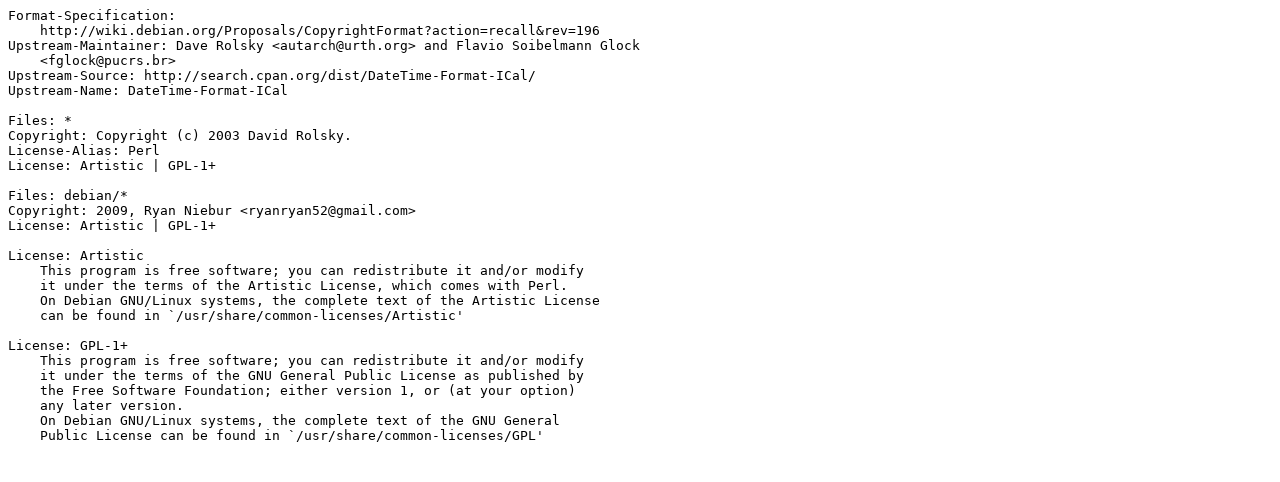

--- FILE ---
content_type: text/plain; charset=utf-8
request_url: https://metadata.ftp-master.debian.org/changelogs/main/libd/libdatetime-format-ical-perl/testing-kfreebsd_copyright
body_size: 301
content:
Format-Specification:
    http://wiki.debian.org/Proposals/CopyrightFormat?action=recall&rev=196
Upstream-Maintainer: Dave Rolsky <autarch@urth.org> and Flavio Soibelmann Glock
    <fglock@pucrs.br>
Upstream-Source: http://search.cpan.org/dist/DateTime-Format-ICal/
Upstream-Name: DateTime-Format-ICal

Files: *
Copyright: Copyright (c) 2003 David Rolsky.
License-Alias: Perl
License: Artistic | GPL-1+

Files: debian/*
Copyright: 2009, Ryan Niebur <ryanryan52@gmail.com>
License: Artistic | GPL-1+

License: Artistic
    This program is free software; you can redistribute it and/or modify
    it under the terms of the Artistic License, which comes with Perl.
    On Debian GNU/Linux systems, the complete text of the Artistic License
    can be found in `/usr/share/common-licenses/Artistic'

License: GPL-1+
    This program is free software; you can redistribute it and/or modify
    it under the terms of the GNU General Public License as published by
    the Free Software Foundation; either version 1, or (at your option)
    any later version.
    On Debian GNU/Linux systems, the complete text of the GNU General
    Public License can be found in `/usr/share/common-licenses/GPL'
